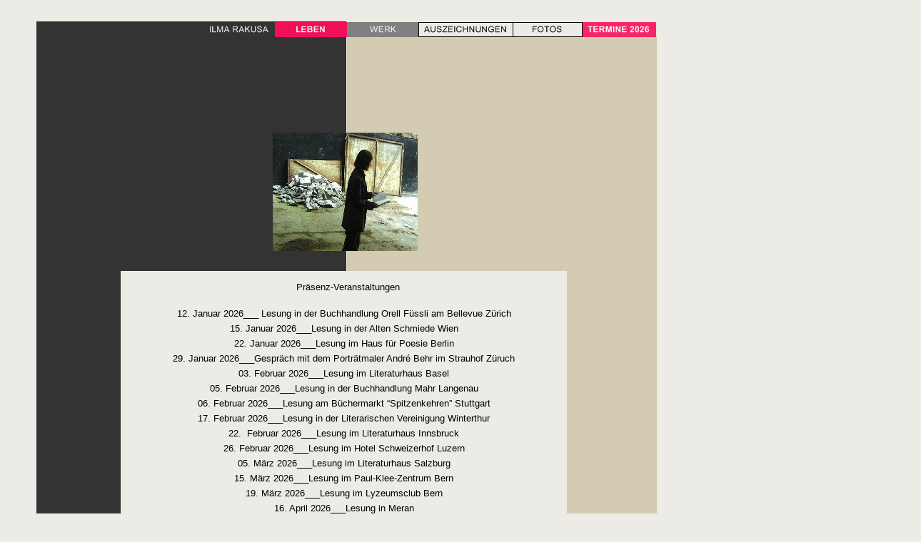

--- FILE ---
content_type: text/html
request_url: https://ilmarakusa.info/html/termine.html
body_size: 1230
content:

<!DOCTYPE HTML PUBLIC "-//W3C//DTD HTML 4.01 Transitional//EN">
<html>
<head>
<title>Termine</title>
<meta http-equiv="Content-Type" content="text/html; charset=ISO-8859-1">
<meta name="Generator" content="NetObjects Fusion 10 for Windows">
<link rel="stylesheet" type="text/css" href="../html/fusion.css">
<link rel="stylesheet" type="text/css" href="../html/style.css">
<link rel="stylesheet" type="text/css" href="../html/site.css">
<style type="text/css" title="NOF_STYLE_SHEET">
<!--
body { margin:0px; width: 1290px; }
div#LayoutLYR { float:left; position:absolute; }
div#Rechteck1LYR { position:absolute; top:30px; left:51px; width:434px; height:912px; z-index:1 }
div#Rechteck2LYR { position:absolute; top:51px; left:486px; width:434px; height:871px; z-index:2 }
div#Rechteck7LYR { position:absolute; top:31px; left:284px; width:101px; height:21px; z-index:3 }
div#Rechteck4LYR { position:absolute; top:31px; left:385px; width:101px; height:21px; z-index:4 }
div#Rechteck3LYR { position:absolute; top:31px; left:486px; width:101px; height:21px; z-index:5 }
div#Rechteck5LYR { position:absolute; top:31px; left:815px; width:104px; height:21px; z-index:6 }
div#Rechteck8LYR { position:absolute; top:31px; left:586px; width:133px; height:21px; z-index:7 }
div#Bild1LYR { position:absolute; top:190px; left:389px; width:193px; height:157px; z-index:8 }
div#Rechteck9LYR { position:absolute; top:31px; left:718px; width:98px; height:21px; z-index:9 }
div#Rechteck10LYR { position:absolute; top:380px; left:169px; width:625px; height:361px; z-index:10 }
div#Text1LYR { position:absolute; top:392px; left:178px; width:614px; height:21px; z-index:11 }
div#Bild2LYR { position:absolute; top:186px; left:382px; width:203px; height:166px; z-index:12 }
div#Text2LYR { position:absolute; top:429px; left:173px; width:617px; height:315px; z-index:13 }
-->
</style>

</head>
<body style="background-color: rgb(236,235,229); background-image: none;">
 <div id="LayoutLYR">
  <div id="Rechteck1LYR"><img id="Rechteck1" height="912" width="434" src="../assets/images/autogen/a_Rectangle_24.gif" border="0"></div>
  <div id="Rechteck2LYR"><img id="Rechteck2" height="871" width="434" src="../assets/images/autogen/a_Rectangle_26.gif" border="0"></div>
  <div id="Rechteck7LYR"><a href="../index.html"><img id="Rechteck7" height="21" width="101" src="../assets/images/autogen/Rectangle_7.gif" border="0"></a></div>
  <div id="Rechteck4LYR"><a href="../html/leben.html"><img id="Rechteck4" height="21" width="101" src="../assets/images/autogen/Rectangle.gif" border="0"></a></div>
  <div id="Rechteck3LYR"><a href="../html/werk.html"><img id="Rechteck3" height="21" width="101" src="../assets/images/autogen/a_Rectangle_34.gif" border="0"></a></div>
  <div id="Rechteck5LYR"><a href="../html/termine.html"><img id="Rechteck5" height="21" width="104" src="../assets/images/autogen/Rectangle_12.gif" border="0"></a></div>
  <div id="Rechteck8LYR"><a href="../html/auszeichnungen.html"><img id="Rechteck8" height="21" width="133" src="../assets/images/autogen/Rectangle_18.gif" border="0"></a></div>
  <div id="Bild1LYR"><img id="Bild1" height="157" width="193" src="../assets/images/ilma11.jpg" border="0" alt="ilma11" title="ilma11"></div>
  <div id="Rechteck9LYR"><a href="../html/fotos.html"><img id="Rechteck9" height="21" width="98" src="../assets/images/autogen/Rectangle_15.gif" border="0"></a></div>
  <div id="Rechteck10LYR"><img id="Rechteck10" height="361" width="625" src="../assets/images/autogen/Rectangle_16.gif" border="0"></div>
  <div id="Text1LYR" class="TextObject" style="font-family: Arial,Helvetica,Geneva,Sans-serif; font-size: 10pt; line-height: 16pt; font-weight: normal; font-style: normal;"><address style="line-height: 16pt; text-align: center; clear: none; margin-bottom: 0px;"><span style="font-style: normal;">&nbsp;Präsenz-Veranstaltungen</span></address></div>
  <div id="Bild2LYR"><img id="Bild2" height="166" width="203" src="../assets/images/autogen/ilma11.jpg" border="0" alt="ilma11" title="ilma11"></div>
  <div id="Text2LYR" class="TextObject"><address style="line-height: 16pt; text-align: center; clear: none;"><span style="font-family: Arial,Helvetica,Geneva,Sans-serif; font-size: 10pt; font-style: normal;">12. Januar 2026___ Lesung in der Buchhandlung Orell Füssli am Bellevue Zürich</span></address><address style="line-height: 16pt; text-align: center; clear: none;"><span style="font-family: Arial,Helvetica,Geneva,Sans-serif; font-size: 10pt; font-style: normal;">15. Januar 2026___Lesung in der Alten Schmiede Wien</span></address><address style="line-height: 16pt; text-align: center; clear: none;"><span style="font-family: Arial,Helvetica,Geneva,Sans-serif; font-size: 10pt; font-style: normal;">22. Januar 2026___Lesung im Haus für Poesie Berlin</span></address><address style="line-height: 16pt; text-align: center; clear: none;"><span style="font-family: Arial,Helvetica,Geneva,Sans-serif; font-size: 10pt; font-style: normal;">29. Januar 2026___Gespräch mit dem Porträtmaler André Behr im Strauhof Züruch</span></address><address style="line-height: 16pt; text-align: center; clear: none;"><span style="font-family: Arial,Helvetica,Geneva,Sans-serif; font-size: 10pt; font-style: normal;">03. Februar 2026___Lesung im Literaturhaus Basel</span></address><address style="line-height: 16pt; text-align: center; clear: none;"><span style="font-family: Arial,Helvetica,Geneva,Sans-serif; font-size: 10pt; font-style: normal;">05. Februar 2026___Lesung in der Buchhandlung Mahr Langenau </span></address><address style="line-height: 16pt; text-align: center; clear: none;"><span style="font-family: Arial,Helvetica,Geneva,Sans-serif; font-size: 10pt; font-style: normal;">06. Februar 2026___Lesung am Büchermarkt &#8220;Spitzenkehren&#8221; Stuttgart</span></address><address style="line-height: 16pt; text-align: center; clear: none;"><span style="font-family: Arial,Helvetica,Geneva,Sans-serif; font-size: 10pt; font-style: normal;">17. Februar 2026___Lesung in der Literarischen Vereinigung Winterthur</span></address><address style="line-height: 16pt; text-align: center; clear: none;"><span style="font-family: Arial,Helvetica,Geneva,Sans-serif; font-size: 10pt; font-style: normal;">22.&nbsp; Februar 2026___Lesung im Literaturhaus Innsbruck</span></address><address style="line-height: 16pt; text-align: center; clear: none;"><span style="font-family: Arial,Helvetica,Geneva,Sans-serif; font-size: 10pt; font-style: normal;">26. Februar 2026___Lesung im Hotel Schweizerhof Luzern</span></address><address style="line-height: 16pt; text-align: center; clear: none;"><span style="font-family: Arial,Helvetica,Geneva,Sans-serif; font-size: 10pt; font-style: normal;">05. März 2026___Lesung im Literaturhaus Salzburg</span></address><address style="line-height: 16pt; text-align: center; clear: none;"><span style="font-family: Arial,Helvetica,Geneva,Sans-serif; font-size: 10pt; font-style: normal;">15. März 2026___Lesung im Paul-Klee-Zentrum Bern</span></address><address style="line-height: 16pt; text-align: center; clear: none;"><span style="font-family: Arial,Helvetica,Geneva,Sans-serif; font-size: 10pt; font-style: normal;">19. März 2026___Lesung im Lyzeumsclub Bern</span></address><address style="line-height: 16pt; text-align: center; clear: none;"><span style="font-family: Arial,Helvetica,Geneva,Sans-serif; font-size: 10pt; font-style: normal;">16. April 2026___Lesung in Meran</span></address><address style="line-height: 16pt; text-align: center; clear: none; margin-bottom: 0px;"><span style="font-size: 10pt;"><span style="font-family: Arial,Helvetica,Geneva,Sans-serif; font-style: normal;"></span><span style="font-family: Arial,Helvetica,Geneva,Sans-serif; font-style: normal;">&nbsp;</span></span></address></div>
 </div>
</body>
</html>
 